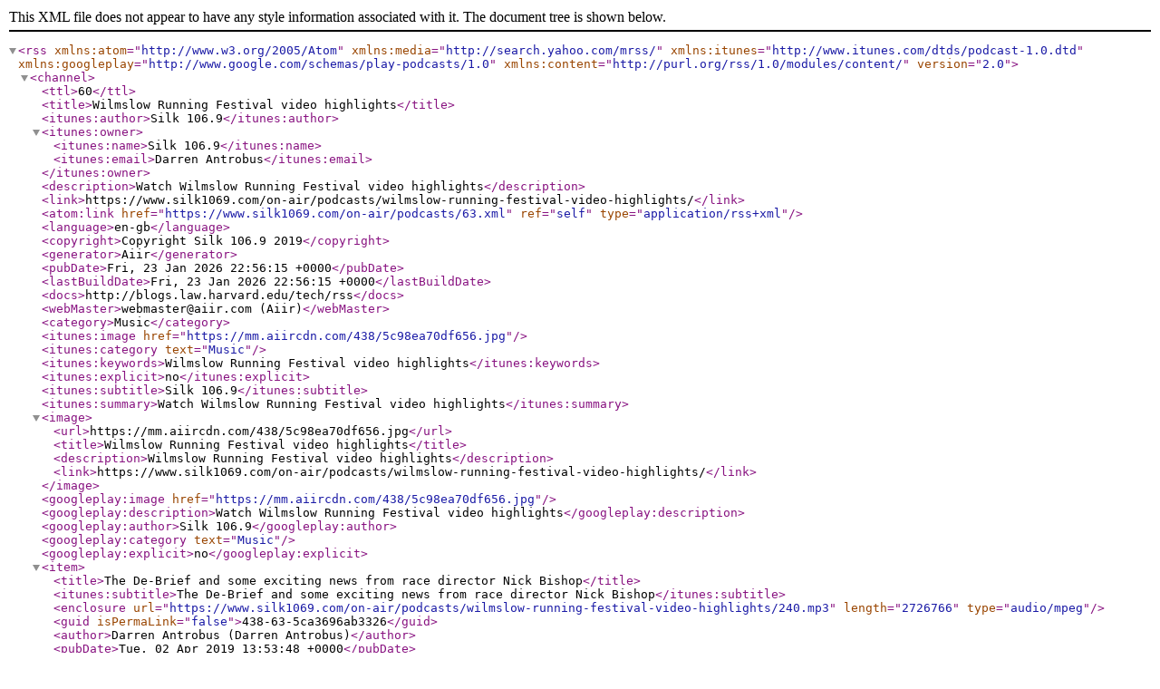

--- FILE ---
content_type: text/xml; charset=UTF-8
request_url: https://www.silk1069.com/on-air/podcasts/63.xml
body_size: 1214
content:
<?xml version="1.0" encoding="UTF-8"?>
<rss xmlns:atom="http://www.w3.org/2005/Atom" xmlns:media="http://search.yahoo.com/mrss/" xmlns:itunes="http://www.itunes.com/dtds/podcast-1.0.dtd" xmlns:googleplay="http://www.google.com/schemas/play-podcasts/1.0" xmlns:content="http://purl.org/rss/1.0/modules/content/" version="2.0">
  <channel>
    <ttl>60</ttl>
    <title>Wilmslow Running Festival video highlights</title>
    <itunes:author>Silk 106.9</itunes:author>
    <itunes:owner>
      <itunes:name>Silk 106.9</itunes:name>
      <itunes:email>Darren Antrobus</itunes:email>
    </itunes:owner>
    <description>Watch Wilmslow Running Festival video highlights</description>
    <link>https://www.silk1069.com/on-air/podcasts/wilmslow-running-festival-video-highlights/</link>
    <atom:link href="https://www.silk1069.com/on-air/podcasts/63.xml" ref="self" type="application/rss+xml"/>
    <language>en-gb</language>
    <copyright>Copyright Silk 106.9 2019</copyright>
    <generator>Aiir</generator>
    <pubDate>Fri, 23 Jan 2026 22:56:15 +0000</pubDate>
    <lastBuildDate>Fri, 23 Jan 2026 22:56:15 +0000</lastBuildDate>
    <docs>http://blogs.law.harvard.edu/tech/rss</docs>
    <webMaster>webmaster@aiir.com (Aiir)</webMaster>
    <category>Music</category>
    <itunes:image href="https://mm.aiircdn.com/438/5c98ea70df656.jpg"/>
    <itunes:category text="Music"/>
    <itunes:keywords>Wilmslow Running Festival video highlights</itunes:keywords>
    <itunes:explicit>no</itunes:explicit>
    <itunes:subtitle>Silk 106.9</itunes:subtitle>
    <itunes:summary>Watch Wilmslow Running Festival video highlights</itunes:summary>
    <image>
      <url>https://mm.aiircdn.com/438/5c98ea70df656.jpg</url>
      <title>Wilmslow Running Festival video highlights</title>
      <description>Wilmslow Running Festival video highlights</description>
      <link>https://www.silk1069.com/on-air/podcasts/wilmslow-running-festival-video-highlights/</link>
    </image>
    <googleplay:image href="https://mm.aiircdn.com/438/5c98ea70df656.jpg"/>
    <googleplay:description>Watch Wilmslow Running Festival video highlights</googleplay:description>
    <googleplay:author>Silk 106.9</googleplay:author>
    <googleplay:category text="Music"/>
    <googleplay:explicit>no</googleplay:explicit>
    <item>
      <title>The De-Brief and some exciting news from race director Nick Bishop</title>
      <itunes:subtitle>The De-Brief and some exciting news from race director Nick Bishop</itunes:subtitle>
      <enclosure url="https://www.silk1069.com/on-air/podcasts/wilmslow-running-festival-video-highlights/240.mp3" length="2726766" type="audio/mpeg"/>
      <guid isPermaLink="false">438-63-5ca3696ab3326</guid>
      <author>Darren Antrobus (Darren Antrobus)</author>
      <pubDate>Tue, 02 Apr 2019 13:53:48 +0000</pubDate>
      <itunes:duration>0:02:50</itunes:duration>
      <link>https://www.silk1069.com/on-air/podcasts/wilmslow-running-festival-video-highlights/</link>
      <description>The De-Brief and some exciting news from race director Nick Bishop</description>
      <category>Podcasts</category>
      <itunes:author>Silk 106.9</itunes:author>
      <itunes:explicit>no</itunes:explicit>
      <itunes:keywords>Wilmslow Running Festival video highlights</itunes:keywords>
      <itunes:image href="https://mm.aiircdn.com/438/5c98ea70df656.jpg"/>
      <googleplay:explicit>no</googleplay:explicit>
    </item>
    <item>
      <title>Wilmslow Running Festival highlights video</title>
      <itunes:subtitle>Wilmslow Running Festival highlights video</itunes:subtitle>
      <enclosure url="https://www.silk1069.com/on-air/podcasts/wilmslow-running-festival-video-highlights/237.mp4" length="87982287" type="video/mp4"/>
      <guid isPermaLink="false">438-63-5c98f9f23813c</guid>
      <author>Darren Antrobus (Darren Antrobus)</author>
      <pubDate>Mon, 25 Mar 2019 15:55:00 +0000</pubDate>
      <itunes:duration>0:00</itunes:duration>
      <link>https://www.silk1069.com/on-air/podcasts/wilmslow-running-festival-video-highlights/</link>
      <description>Wilmslow Running Festival highlights video</description>
      <category>Podcasts</category>
      <itunes:author>Silk 106.9</itunes:author>
      <itunes:explicit>no</itunes:explicit>
      <itunes:keywords>Wilmslow Running Festival video highlights</itunes:keywords>
      <itunes:image href="https://mm.aiircdn.com/438/5c98ea70df656.jpg"/>
      <googleplay:explicit>no</googleplay:explicit>
    </item>
    <item>
      <title>Wilmslow Running Festival video highlights  interview with a legend </title>
      <itunes:subtitle>Wilmslow Running Festival video highlights  interview with a legend </itunes:subtitle>
      <enclosure url="https://www.silk1069.com/on-air/podcasts/wilmslow-running-festival-video-highlights/236.mp4" length="12010367" type="video/mp4"/>
      <guid isPermaLink="false">438-63-5c98f7aa36b08</guid>
      <author>Darren Antrobus (Darren Antrobus)</author>
      <pubDate>Mon, 25 Mar 2019 15:45:48 +0000</pubDate>
      <itunes:duration>0:00</itunes:duration>
      <link>https://www.silk1069.com/on-air/podcasts/wilmslow-running-festival-video-highlights/</link>
      <description>Wilmslow Running Festival video highlights  interview with a legend </description>
      <category>Podcasts</category>
      <itunes:author>Silk 106.9</itunes:author>
      <itunes:explicit>no</itunes:explicit>
      <itunes:keywords>Wilmslow Running Festival video highlights</itunes:keywords>
      <itunes:image href="https://mm.aiircdn.com/438/5c98ea70df656.jpg"/>
      <googleplay:explicit>no</googleplay:explicit>
    </item>
    <item>
      <title>Wilmslow Running Festival video highlights winner of the Half Marathon</title>
      <itunes:subtitle>Wilmslow Running Festival video highlights winner of the Half Marathon</itunes:subtitle>
      <enclosure url="https://www.silk1069.com/on-air/podcasts/wilmslow-running-festival-video-highlights/235.mp4" length="13042485" type="video/mp4"/>
      <guid isPermaLink="false">438-63-5c98ec7d2b965</guid>
      <author>Darren Antrobus (Darren Antrobus)</author>
      <pubDate>Mon, 25 Mar 2019 14:58:07 +0000</pubDate>
      <itunes:duration>0:00</itunes:duration>
      <link>https://www.silk1069.com/on-air/podcasts/wilmslow-running-festival-video-highlights/</link>
      <description>Wilmslow Running Festival video highlights winner of the Half Marathon</description>
      <category>Podcasts</category>
      <itunes:author>Silk 106.9</itunes:author>
      <itunes:explicit>no</itunes:explicit>
      <itunes:keywords>Wilmslow Running Festival video highlights</itunes:keywords>
      <itunes:image href="https://mm.aiircdn.com/438/5c98ea70df656.jpg"/>
      <googleplay:explicit>no</googleplay:explicit>
    </item>
    <item>
      <title>Wilmslow Running Festival video highlights winner of the 10K</title>
      <itunes:subtitle>Wilmslow Running Festival video highlights winner of the 10K</itunes:subtitle>
      <enclosure url="https://www.silk1069.com/on-air/podcasts/wilmslow-running-festival-video-highlights/234.mp4" length="11867974" type="video/mp4"/>
      <guid isPermaLink="false">438-63-5c98ebab32a97</guid>
      <author>Darren Antrobus (Darren Antrobus)</author>
      <pubDate>Mon, 25 Mar 2019 14:54:37 +0000</pubDate>
      <itunes:duration>0:00</itunes:duration>
      <link>https://www.silk1069.com/on-air/podcasts/wilmslow-running-festival-video-highlights/</link>
      <description>Darren caught up with the Wilmslow Running Festival video highlights winner of the 10K</description>
      <category>Podcasts</category>
      <itunes:author>Silk 106.9</itunes:author>
      <itunes:explicit>no</itunes:explicit>
      <itunes:keywords>Wilmslow Running Festival video highlights</itunes:keywords>
      <itunes:image href="https://mm.aiircdn.com/438/5c98ea70df656.jpg"/>
      <googleplay:explicit>no</googleplay:explicit>
    </item>
  </channel>
</rss>
